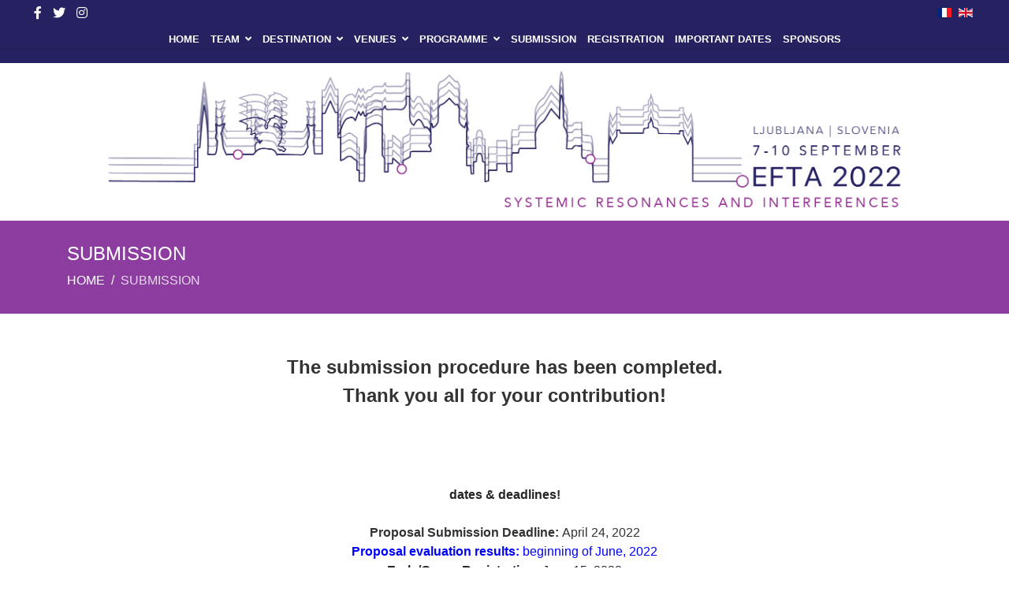

--- FILE ---
content_type: text/html; charset=utf-8
request_url: https://efta2022ljubljana.org/submission
body_size: 13568
content:

<!doctype html>
<html lang="en-gb" dir="ltr">
    <head>
        <meta charset="utf-8">
        <meta name="viewport" content="width=device-width, initial-scale=1, shrink-to-fit=no">
        <link rel="canonical" href="https://efta2022ljubljana.org/submission">
        <base href="https://efta2022ljubljana.org/submission" />
	<meta http-equiv="content-type" content="text/html; charset=utf-8" />
	<meta name="generator" content="Joomla! - Open Source Content Management" />
	<title>SUBMISSION - efta2022ljubljana.org</title>
	<link href="/images/efta2022_webbanner-06.jpg" rel="shortcut icon" type="image/vnd.microsoft.icon" />
	<link href="/components/com_sppagebuilder/assets/css/font-awesome-5.min.css?8a4f869833a2fc438e3029857c6c8b9f" rel="stylesheet" type="text/css" />
	<link href="/components/com_sppagebuilder/assets/css/font-awesome-v4-shims.css?8a4f869833a2fc438e3029857c6c8b9f" rel="stylesheet" type="text/css" />
	<link href="/components/com_sppagebuilder/assets/css/animate.min.css?8a4f869833a2fc438e3029857c6c8b9f" rel="stylesheet" type="text/css" />
	<link href="/components/com_sppagebuilder/assets/css/sppagebuilder.css?8a4f869833a2fc438e3029857c6c8b9f" rel="stylesheet" type="text/css" />
	<link href="/components/com_sppagebuilder/assets/css/magnific-popup.css" rel="stylesheet" type="text/css" />
	<link href="/plugins/system/jce/css/content.css?aa754b1f19c7df490be4b958cf085e7c" rel="stylesheet" type="text/css" />
	<link href="/templates/efta2022ljubljana/css/bootstrap.min.css" rel="stylesheet" type="text/css" />
	<link href="/templates/efta2022ljubljana/css/font-awesome.min.css" rel="stylesheet" type="text/css" />
	<link href="/templates/efta2022ljubljana/css/fa-v4-shims.css" rel="stylesheet" type="text/css" />
	<link href="/templates/efta2022ljubljana/css/template.css" rel="stylesheet" type="text/css" />
	<link href="/templates/efta2022ljubljana/css/presets/default.css" rel="stylesheet" type="text/css" />
	<link href="/templates/efta2022ljubljana/css/custom.css" rel="stylesheet" type="text/css" />
	<link href="/media/mod_languages/css/template.css?e864a09249b0bedf610346c5ef06724d" rel="stylesheet" type="text/css" />
	<link href="/media/mod_cmc/css/cmc.css" rel="stylesheet" type="text/css" />
	<link href="/media/mod_cmc/css/bootstrap-form.css" rel="stylesheet" type="text/css" />
	<style type="text/css">
.sppb-addon-text-block table {
    margin: auto;
}

.sppb-modal-selector {
    display: inline-block !important;
    height: 60px;
font-weight: bold;
}

ul.sppb-nav.sppb-nav-pills li.active a {
    background: #0cc9c9 !important;
}

.sppb-tab-content {
    margin-top: 15px;
    background: #f3f9ff;
    padding: 20px;
}.sp-page-builder .page-content #section-id-1548684156398{padding-top:50px;padding-right:0px;padding-bottom:0px;padding-left:0px;margin-top:0px;margin-right:0px;margin-bottom:0px;margin-left:0px;}#column-id-1548684156397{box-shadow:0 0 0 0 #fff;}#sppb-addon-1549021719264 .sppb-divider {margin-top:30px;margin-bottom:30px;border-bottom-width:1px;border-bottom-style:solid;border-bottom-color:#213993;}@media (min-width:768px) and (max-width:991px) {#sppb-addon-1549021719264 .sppb-divider {margin-top:20px;margin-bottom:20px;}}@media (max-width:767px) {#sppb-addon-1549021719264 .sppb-divider {margin-top:10px;margin-bottom:10px;}}#sppb-modal-1549015103529.white-popup-block {max-width:760px; height:440px;}#sppb-modal-1549015103542.white-popup-block {max-width:760px; height:500px;}#sppb-modal-1549015103545.white-popup-block {max-width:760px; height:440px;}#sppb-modal-1549015103548.white-popup-block {max-width:760px; height:440px;}#sppb-addon-1549023717467 .sppb-empty-space {height:40px;}@media (min-width:768px) and (max-width:991px) {#sppb-addon-1549023717467 .sppb-empty-space {height:30px;}}@media (max-width:767px) {#sppb-addon-1549023717467 .sppb-empty-space {height:20px;}}#sppb-addon-1634626851311 .sppb-addon-title {color:rgba(140, 24, 24, 0);}#sppb-addon-1634626851316 .sppb-empty-space {height:40px;}@media (min-width:768px) and (max-width:991px) {#sppb-addon-1634626851316 .sppb-empty-space {height:30px;}}@media (max-width:767px) {#sppb-addon-1634626851316 .sppb-empty-space {height:20px;}}#sppb-addon-1549022135481 .sppb-empty-space {height:40px;}@media (min-width:768px) and (max-width:991px) {#sppb-addon-1549022135481 .sppb-empty-space {height:30px;}}@media (max-width:767px) {#sppb-addon-1549022135481 .sppb-empty-space {height:20px;}}#sppb-addon-1549015103575 .sppb-nav-pills > li.active > a,#sppb-addon-1549015103575 .sppb-nav-pills > li.active > a:hover,#sppb-addon-1549015103575 .sppb-nav-pills > li.active > a:focus {color:#fbfbfb;background-color:#c02734;}@media (min-width:768px) and (max-width:991px) {#sppb-addon-1549015103575 .sppb-nav-custom {width:30%;padding-right:15px;}#sppb-addon-1549015103575 .sppb-tab-custom-content {width:70%;padding-left:15px;}}@media (max-width:767px) {#sppb-addon-1549015103575 .sppb-nav-custom {width:30%;padding-right:15px;}#sppb-addon-1549015103575 .sppb-tab-custom-content {width:70%;padding-left:15px;}}#sppb-addon-1549464352245 .sppb-divider {margin-top:20px;margin-bottom:20px;border-bottom-width:1px;border-bottom-style:solid;border-bottom-color:#213993;}@media (min-width:768px) and (max-width:991px) {#sppb-addon-1549464352245 .sppb-divider {margin-top:20px;margin-bottom:20px;}}@media (max-width:767px) {#sppb-addon-1549464352245 .sppb-divider {margin-top:10px;margin-bottom:10px;}}#sppb-addon-1549022135472 .sppb-addon-title {color:rgba(140, 24, 24, 0);}#sppb-addon-wrapper-1631786131937 {margin:0px 0px 30px 0px;}#sppb-addon-1631786131937 {box-shadow:0 0 0 0 #ffffff;}#sppb-addon-1631786131937 .sppb-empty-space {height:40px;}@media (min-width:768px) and (max-width:991px) {#sppb-addon-1631786131937 .sppb-empty-space {height:30px;}}@media (max-width:767px) {#sppb-addon-1631786131937 .sppb-empty-space {height:20px;}}.mod-languages {
    margin-top: 17px;
}
nav.sp-megamenu-wrapper {
    text-align: center;
}
.sp-megamenu-parent {
    float: unset !important;
 margin:0 !important;
}
ul.lang-inline {
    float: right;
}
#sp-top .container {
    max-width: 1500px;
}
.sp-megamenu-parent > li > a, .sp-megamenu-parent > li > span {
    display: inline-block;
    padding: 0 7px;
    line-height: 60px;
    font-size: 13px;
}
.offcanvas-inner .mod-languages li {
margin-top:15px !important;
}
@media (max-width:990px) {
#sp-top2 .mod-languages {
   display:none;
}
}.logo-image {height:200px;}.logo-image-phone {height:200px;}#sp-header{ background-color:#262161;color:#ffffff; }#sp-header a{color:#ffffff;}#sp-header a:hover{color:#ffffff;}#sp-section-2{ background-color:#262261;color:#ffffff;margin:-40px 0px 0px 0px; }#sp-section-2 a{color:#ffffff;}#sp-section-2 a:hover{color:#ffffff;}
	</style>
	<script type="application/json" class="joomla-script-options new">{"csrf.token":"ac5b43975822dbeeb5c0944836b09dc7","system.paths":{"root":"","base":""},"joomla.jtext":{"JLIB_FORM_FIELD_INVALID":"Invalid field:&#160"}}</script>
	<script src="/media/jui/js/jquery.min.js?e864a09249b0bedf610346c5ef06724d" type="text/javascript"></script>
	<script src="/media/jui/js/jquery-noconflict.js?e864a09249b0bedf610346c5ef06724d" type="text/javascript"></script>
	<script src="/media/jui/js/jquery-migrate.min.js?e864a09249b0bedf610346c5ef06724d" type="text/javascript"></script>
	<script src="/components/com_sppagebuilder/assets/js/jquery.parallax.js?8a4f869833a2fc438e3029857c6c8b9f" type="text/javascript"></script>
	<script src="/components/com_sppagebuilder/assets/js/sppagebuilder.js?8a4f869833a2fc438e3029857c6c8b9f" defer="defer" type="text/javascript"></script>
	<script src="/components/com_sppagebuilder/assets/js/jquery.magnific-popup.min.js" type="text/javascript"></script>
	<script src="/templates/efta2022ljubljana/js/popper.min.js" type="text/javascript"></script>
	<script src="/templates/efta2022ljubljana/js/bootstrap.min.js" type="text/javascript"></script>
	<script src="/templates/efta2022ljubljana/js/main.js" type="text/javascript"></script>
	<script src="/media/system/js/mootools-core.js?e864a09249b0bedf610346c5ef06724d" type="text/javascript"></script>
	<script src="/media/system/js/core.js?e864a09249b0bedf610346c5ef06724d" type="text/javascript"></script>
	<script src="/media/system/js/punycode.js?e864a09249b0bedf610346c5ef06724d" type="text/javascript"></script>
	<script src="/media/system/js/validate.js?e864a09249b0bedf610346c5ef06724d" type="text/javascript"></script>
	<script src="/media/mod_cmc/js/cmc.js" type="text/javascript"></script>
	<script type="text/javascript">
;(function ($) {
	$.ajaxSetup({
		headers: {
			'X-CSRF-Token': Joomla.getOptions('csrf.token')
		}
	});
})(jQuery);jQuery(document).ready(function($){'use strict';
				if('hide' === 'hide') {
					$( '#sppb-addon-1634626851311' + ' .sppb-addon-accordion .sppb-panel-heading').removeClass('active');
				} else {
					$( '#sppb-addon-1634626851311' + ' .sppb-addon-accordion .sppb-panel-heading').addClass('active');
				}
				$( '#sppb-addon-1634626851311' + ' .sppb-addon-accordion .sppb-panel-collapse').hide();
			});jQuery(document).ready(function($){'use strict';
				if('hide' === 'hide') {
					$( '#sppb-addon-1549022135472' + ' .sppb-addon-accordion .sppb-panel-heading').removeClass('active');
				} else {
					$( '#sppb-addon-1549022135472' + ' .sppb-addon-accordion .sppb-panel-heading').addClass('active');
				}
				$( '#sppb-addon-1549022135472' + ' .sppb-addon-accordion .sppb-panel-collapse').hide();
			});template="efta2022ljubljana";jQuery(document).ready(function() {
    new cmc("#cmc-signup-95");
});
	</script>
	<meta property="og:title" content="SUBMISSION" />
	<meta property="og:type" content="website" />
	<meta property="og:url" content="https://efta2022ljubljana.org/submission" />
	<meta property="og:site_name" content="efta2022ljubljana.org" />
	<meta name="twitter:card" content="summary" />
	<meta name="twitter:site" content="efta2022ljubljana.org" />
<!-- Global site tag (gtag.js) - Google Analytics -->
<script async src="https://www.googletagmanager.com/gtag/js?id=UA-205239409-1"></script>
<script>
  window.dataLayer = window.dataLayer || [];
  function gtag(){dataLayer.push(arguments);}
  gtag('js', new Date());

  gtag('config', 'UA-205239409-1');
</script>
    </head>
    <body class="site helix-ultimate com-sppagebuilder view-page layout-default task-none itemid-106 en-gb ltr layout-fluid offcanvas-init offcanvs-position-right">
    
    <div class="body-wrapper">
        <div class="body-innerwrapper">
                        <header id="sp-header"><div class="container"><div class="container-inner"><div class="row"><div id="sp-top1" class="col-lg-2 "><div class="sp-column "><ul class="social-icons"><li class="social-icon-facebook"><a target="_blank" href="https://www.facebook.com/EFTA-2022-100100805687732" aria-label="facebook"><span class="fa fa-facebook" aria-hidden="true"></span></a></li><li class="social-icon-twitter"><a target="_blank" href="https://twitter.com/efta2022" aria-label="twitter"><span class="fa fa-twitter" aria-hidden="true"></span></a></li><li class="social-icon-instagram"><a target="_blank" href="https://www.instagram.com/efta2022/" aria-label="Instagram"><span class="fa fa-instagram" aria-hidden="true"></span></a></li></ul></div></div><div id="sp-top2" class="col-lg-10 "><div class="sp-column "><div class="sp-module "><div class="sp-module-content"><div class="mod-languages">

	<ul class="lang-inline">
						<li dir="ltr">
			<a href="/fr/">
												<img src="/media/mod_languages/images/fr_fr.gif" alt="Français (France)" title="Français (France)" />										</a>
			</li>
								<li class="lang-active" dir="ltr">
			<a href="/submission">
												<img src="/media/mod_languages/images/en_gb.gif" alt="English (United Kingdom)" title="English (United Kingdom)" />										</a>
			</li>
				</ul>

</div>
</div></div></div></div></div></div></div></header><section id="sp-section-2"><div class="container"><div class="container-inner"><div class="row"><div id="sp-menu" class="col-lg-12 "><div class="sp-column "><nav class="sp-megamenu-wrapper" role="navigation"><a id="offcanvas-toggler" aria-label="Navigation" class="offcanvas-toggler-right d-block d-lg-none" href="#"><i class="fa fa-bars" aria-hidden="true" title="Navigation"></i></a><ul class="sp-megamenu-parent menu-animation-none d-none d-lg-block"><li class="sp-menu-item"><a  href="/" >HOME</a></li><li class="sp-menu-item sp-has-child"><a  href="/team" >TEAM</a><div class="sp-dropdown sp-dropdown-main sp-menu-right" style="width: 240px;"><div class="sp-dropdown-inner"><ul class="sp-dropdown-items"><li class="sp-menu-item"><a  href="/team/organisers" >ORGANISERS</a></li><li class="sp-menu-item"><a  href="/team/committees" >COMMITTEES</a></li><li class="sp-menu-item"><a  href="/team/pco" >PCO</a></li></ul></div></div></li><li class="sp-menu-item sp-has-child"><a  href="/destination" >DESTINATION</a><div class="sp-dropdown sp-dropdown-main sp-menu-right" style="width: 240px;"><div class="sp-dropdown-inner"><ul class="sp-dropdown-items"><li class="sp-menu-item"><a  href="/destination/destination" >DESTINATION</a></li><li class="sp-menu-item"><a  href="/destination/practical-info" >PRACTICAL INFO</a></li><li class="sp-menu-item"><a  href="/destination/accommodation" >ACCOMMODATION</a></li><li class="sp-menu-item"><a  href="/destination/food-dining" >FOOD &amp; DINING</a></li><li class="sp-menu-item"><a  href="/destination/transportation" >TRANSPORTATION</a></li></ul></div></div></li><li class="sp-menu-item sp-has-child"><a  href="/venues" >VENUES</a><div class="sp-dropdown sp-dropdown-main sp-menu-right" style="width: 240px;"><div class="sp-dropdown-inner"><ul class="sp-dropdown-items"><li class="sp-menu-item"><a  href="/venues/floor-plans" >FLOOR PLANS</a></li></ul></div></div></li><li class="sp-menu-item sp-has-child"><a  href="/programme" >PROGRAMME</a><div class="sp-dropdown sp-dropdown-main sp-menu-right" style="width: 240px;"><div class="sp-dropdown-inner"><ul class="sp-dropdown-items"><li class="sp-menu-item"><a  href="/programme/keynote" >KEYNOTE SPEAKERS</a></li><li class="sp-menu-item"><a  href="/programme/invited-speakers" >INVITED SPEAKERS</a></li><li class="sp-menu-item"><a  href="/programme/schedule" >SCHEDULE</a></li><li class="sp-menu-item"><a  href="/programme/outline" >OUTLINE</a></li><li class="sp-menu-item"><a  href="/programme/gala-dinner" >GALA DINNER</a></li><li class="sp-menu-item"><a  href="/programme/concept" >CONCEPT</a></li><li class="sp-menu-item"><a  href="/programme/logo-concept" >LOGO CONCEPT</a></li><li class="sp-menu-item"><a  href="/programme/application" >APPLICATION</a></li><li class="sp-menu-item"><a  href="/programme/poster-awards" >POSTER AWARDS</a></li></ul></div></div></li><li class="sp-menu-item current-item active"><a  href="/submission" >SUBMISSION</a></li><li class="sp-menu-item"><a  href="/registration" >REGISTRATION</a></li><li class="sp-menu-item"><a  href="/important-dates" >IMPORTANT DATES</a></li><li class="sp-menu-item"><a  href="/sponsors-gb" >SPONSORS</a></li></ul></nav></div></div></div></div></div></section><section id="sp-section-3"><div class="container"><div class="container-inner"><div class="row"><div id="sp-logo" class="col-lg-12 "><div class="sp-column "><div class="logo"><a href="/"><img class="logo-image" src="/images/efta-2022_website-banner_2-02.jpg" alt="efta2022ljubljana.org"></a></div></div></div></div></div></div></section><section id="sp-section-4"><div class="row"><div id="sp-title" class="col-lg-12 "><div class="sp-column "><div class="sp-page-title"><div class="container"><h1 class="sp-page-title-heading">SUBMISSION</h1>
<ol itemscope itemtype="https://schema.org/BreadcrumbList" class="breadcrumb">
			<li class="float-left">
			<span class="divider fa fa-location" aria-hidden="true"></span>
		</li>
	
				<li itemprop="itemListElement" itemscope itemtype="https://schema.org/ListItem" class="breadcrumb-item"><a itemprop="item" href="/" class="pathway"><span itemprop="name">HOME</span></a>				<meta itemprop="position" content="1">
			</li>
					<li itemprop="itemListElement" itemscope itemtype="https://schema.org/ListItem" class="breadcrumb-item active"><span itemprop="name">SUBMISSION</span>				<meta itemprop="position" content="2">
			</li>
		</ol>
</div></div></div></div></div></section><section id="sp-main-body"><div class="row"><main id="sp-component" class="col-lg-12 " role="main"><div class="sp-column "><div id="system-message-container">
	</div>
<div class="sp-module-content-top clearfix"><div class="sp-module "><div class="sp-module-content">

<div class="custom"  >
	</div>
</div></div></div>
<div id="sp-page-builder" class="sp-page-builder  page-5">

		<div class="page-header">
		<h1 itemprop="name">
			SUBMISSION		</h1>
	</div>
	
	<div class="page-content">
				<section id="section-id-1548684156398" class="sppb-section" ><div class="sppb-row-container"><div class="sppb-row"><div class="sppb-col-md-12" id="column-wrap-id-1548684156397"><div id="column-id-1548684156397" class="sppb-column" ><div class="sppb-column-addons"><div id="sppb-addon-wrapper-1551104173790" class="sppb-addon-wrapper"><div id="sppb-addon-1551104173790" class="clearfix "     ><div class="sppb-addon sppb-addon-text-block  "><div class="sppb-addon-content"><p style="text-align: center;"><span style="color: #333333; font-size: 18pt;"><strong>The submission procedure has been completed.<br />Thank you all for your contribution!</strong></span></p>
<p>&nbsp;</p></div></div></div></div><div id="sppb-addon-wrapper-1549020408815" class="sppb-addon-wrapper"><div id="sppb-addon-1549020408815" class="clearfix "     ><div class="sppb-addon sppb-addon-text-block  "><div class="sppb-addon-content"><p>&nbsp;</p>
<div style="text-align: center;"><strong><span style="font-size: 12pt;">dates &amp; deadlines!</span><br /><br /></strong></div>
<div style="text-align: center;"><span style="color: #333333;"><strong>Proposal Submission Deadline: </strong>April 24, 2022</span><br /><span style="color: #0000ff;"><strong>Proposal evaluation results: </strong>beginning of<strong>&nbsp;</strong>June, 2022</span><strong><br /> Early/Group Registration: </strong>June 15, 2022<br /><strong>Preliminary Programme announcement: </strong>June 30, 2022</div></div></div></div></div><div id="sppb-addon-wrapper-1549021719264" class="sppb-addon-wrapper"><div id="sppb-addon-1549021719264" class="clearfix "     ><div class="sppb-addon-divider-wrap "><div class="sppb-divider sppb-divider-border "></div></div></div></div><div id="sppb-addon-wrapper-1548684156401" class="sppb-addon-wrapper"><div id="sppb-addon-1548684156401" class="clearfix "     ><div class="sppb-addon sppb-addon-text-block  "><div class="sppb-addon-content"><p style="text-align: center;"><span style="font-size: 18pt; color: #213993;"><strong>CONCEPTUAL PILLARS<br />in a (post)pandemic, climate change, and migration context</strong></span></p>
<p> </p></div></div></div></div></div></div></div><div class="sppb-col-md-3" id="column-wrap-id-1549015103477"><div id="column-id-1549015103477" class="sppb-column" ><div class="sppb-column-addons"><div id="sppb-addon-wrapper-1549015103529" class="sppb-addon-wrapper"><div id="sppb-addon-1549015103529" class="clearfix "     ><div id="sppb-modal-1549015103529" class="mfp-hide white-popup-block"><div class="modal-inner-block"><p style="text-align: justify;"><strong>Change in relationships:</strong> The development of (family) relationships in the 21st century is characterized by diversifications of (family) forms, structures, and life cycles and, also by socio-economic divergences and polarizations. We are confronted with increasing levels of inequality, poverty, health problems, massive changes in fertility and family structure, decreasing level of trust (social capital), and, as some social scientists are stating, the triumph of individualism over community. Corona crisis has worked in some ways like a magnifying glass, which has shown us the true nature of our social relationships.&nbsp;Are we fated to slide into ever-increasing levels of polarization between rich and poor, regularly and precariously employed, men and women, old and young, white and black or is there reason to expect that the disruption is merely a temporary condition and that societies&nbsp;will self-organizing&nbsp;themselves? And if&nbsp;self-organizing&nbsp;could take place what form will it take? Are destructive dynamics exacerbating or aggravating under the (not so) new global conditions of pandemics, climate changes, and migration movements? What possible resources and new horizons emerge out of these global conditions&nbsp;regarding relationships? As systemic family therapists, we are experts for complex order-order-transitions and for working with systems immanent polarities.&nbsp;&nbsp;</p></div></div><div class=" sppb-text-center"><a class="sppb-btn  sppb-btn-info sppb-btn-rounded sppb-btn-flat sppb-btn-block sppb-magnific-popup sppb-modal-selector" data-popup_type="inline" data-mainclass="mfp-no-margins mfp-with-zoom" href="#sppb-modal-1549015103529" id="sppb-modal-1549015103529-selector">Change in relationships</a></div></div></div></div></div></div><div class="sppb-col-md-3" id="column-wrap-id-1549015103478"><div id="column-id-1549015103478" class="sppb-column" ><div class="sppb-column-addons"><div id="sppb-addon-wrapper-1549015103542" class="sppb-addon-wrapper"><div id="sppb-addon-1549015103542" class="clearfix "     ><div id="sppb-modal-1549015103542" class="mfp-hide white-popup-block"><div class="modal-inner-block"><p style="text-align: justify;"><strong>Change of tools, practices and procedures: </strong>As Peter Fonagy once stated: the new conflicts in counselling and therapy will no longer unfold between different psychotherapy schools – but between online and offline formats. We all experienced, at least because of pandemic related social-distancing and lockdowns, doing digital/ online counselling/ therapy/ supervision. We learnt about the pros and cons of these formats – and we still do… we faced the challenges of doing online therapy with not only one patient but simultaneously with all family members – and some of us even with (little) children… and we tried, in approved systemic manner, not to fall in the trap of an either-or position, but to test an as-well-as approach: using a mix of online/digital/offline/blended formats. Even more: we are trying to support traumatized migrants who don´t speak our language; we are working with young people who are suffering from “climate change depression”; we were faced with family violence and a perceived increase in mental illness in the context of the different lockdowns. How are our tools, practices and procedures changing in the light of all these changes?</p>
<p style="text-align: justify;">Systemic therapists and counselors have much to offer. One of the gifts of therapy and counselling in time of increasing polarizations can be the reconsideration of our thoughts and actions in terms of a Cartesian dualism of mind versus matter, individual versus society, personal versus political, intimate versus public, psychological versus social, God versus man, elite versus people, chosen race versus others, nation versus nation and man versus environment. </p></div></div><div class=" sppb-text-center"><a class="sppb-btn  sppb-btn-info sppb-btn-rounded sppb-btn-flat sppb-btn-block sppb-magnific-popup sppb-modal-selector" data-popup_type="inline" data-mainclass="mfp-no-margins mfp-with-zoom" href="#sppb-modal-1549015103542" id="sppb-modal-1549015103542-selector">Change of  tools, practices and procedures</a></div></div></div></div></div></div><div class="sppb-col-md-3" id="column-wrap-id-1549015103479"><div id="column-id-1549015103479" class="sppb-column" ><div class="sppb-column-addons"><div id="sppb-addon-wrapper-1549015103545" class="sppb-addon-wrapper"><div id="sppb-addon-1549015103545" class="clearfix "     ><div id="sppb-modal-1549015103545" class="mfp-hide white-popup-block"><div class="modal-inner-block"><p style="text-align: justify;"><strong>Change of requests: </strong>Yes, times have changed and so have our clients’ requests. Many come with a well-known, mild mixture of anxiety, depression and somatoform disorders without a clear symptomatology, others are very perturbed but have learned to act adaptively – and not only with the little help of the colorful world of old and new drugs and addictive behavior habits. Personality disorders organize and influence the symptoms while traumas seem to have expanded. The types of problems brought to therapy seem to have widened while the social troubles are enmeshed with psychic ones, and the clinicians need to open up to curiosity and flexibility.</p>
<p style="text-align: justify;">The healing message of Systemic Therapy in particular and psychotherapy in general is that behind mental disease or psychopathology there is the breaking down of communication between people, and psychotherapy fosters the development of communication and healing through communication. Most of the world’s troubles derive from a lack of intercommunication and cooperation. Psychotherapy should give an example of how the intercommunication and cooperation could be re-established by persuasion and not by force because civilization began when communication through persuasion replaced brute force. Civilization constitutes itself through networks of conversations and language of persuasion.</p></div></div><div class=" sppb-text-center"><a class="sppb-btn  sppb-btn-info sppb-btn-rounded sppb-btn-flat sppb-btn-block sppb-magnific-popup sppb-modal-selector" data-popup_type="inline" data-mainclass="mfp-no-margins mfp-with-zoom" href="#sppb-modal-1549015103545" id="sppb-modal-1549015103545-selector">Change of requests</a></div></div></div></div></div></div><div class="sppb-col-md-3" id="column-wrap-id-1549015103480"><div id="column-id-1549015103480" class="sppb-column" ><div class="sppb-column-addons"><div id="sppb-addon-wrapper-1549015103548" class="sppb-addon-wrapper"><div id="sppb-addon-1549015103548" class="clearfix "     ><div id="sppb-modal-1549015103548" class="mfp-hide white-popup-block"><div class="modal-inner-block"><p style="text-align: justify;"><strong>Change of context:</strong> We are not working any more within the security of the four walls of our office. Professionals are leaving their rooms and are approaching wider contexts in the real world, they meet real situations of tragedy when working in refugee camps or with multi professional teams in the living rooms of their patients and families. Or they open the digital windows of their offices to the outer world, working with severely disturbed people without seeing them ever in real life. Many cooperate with the legal court for violence or adoption issues and custody decisions, and others work with community organizations dealing with social issues.</p></div></div><div class=" sppb-text-center"><a class="sppb-btn  sppb-btn-info sppb-btn-rounded sppb-btn-flat sppb-btn-block sppb-magnific-popup sppb-modal-selector" data-popup_type="inline" data-mainclass="mfp-no-margins mfp-with-zoom" href="#sppb-modal-1549015103548" id="sppb-modal-1549015103548-selector">Change of context</a></div></div></div></div></div></div><div class="sppb-col-md-12" id="column-wrap-id-1549023717445"><div id="column-id-1549023717445" class="sppb-column" ><div class="sppb-column-addons"><div id="sppb-addon-wrapper-1549023717467" class="sppb-addon-wrapper"><div id="sppb-addon-1549023717467" class="clearfix "     ><div class="sppb-empty-space  clearfix"></div></div></div><div id="sppb-addon-wrapper-1634626851311" class="sppb-addon-wrapper"><div id="sppb-addon-1634626851311" class="clearfix "     ><div class="sppb-addon sppb-addon-accordion "><h3 class="sppb-addon-title">SUBJECT AREAS</h3><div class="sppb-addon-content"><div class="sppb-panel-group"><div class="sppb-panel sppb-panel-primary"><div class="sppb-panel-heading active " id="sppb-ac-heading-1634626851311-key-0" aria-expanded="true" aria-controls="sppb-ac-content-1634626851311-key-0"><span class="sppb-panel-title" aria-label="SUBJECT AREAS">SUBJECT AREAS</span><span class="sppb-toggle-direction" aria-label="Toggle Direction Icon 1"><i class="fa fa-chevron-right" aria-hidden="true"></i></span></div><div id="sppb-ac-content-1634626851311-key-0" class="sppb-panel-collapse" aria-labelledby="sppb-ac-heading-1634626851311-key-0"><div class="sppb-panel-body"><div id="sppb-addon-wrapper-1549022135594" class="sppb-addon-wrapper"><div id="sppb-addon-1549022135594" class="clearfix "     ><div class="sppb-addon sppb-addon-text-block  "><div class="sppb-addon-content"><p style="text-align: justify;">• The diversity of (online/offline) systemic practice - from social work via medical psychotherapy and network therapies to organizational development<br />• New theoretical developments in systemic practice – e.g. (re-discover) old school family therapy, solution focused approaches, postmodern social-constructionism/dialogism, dynamical systems theory, evidence based manualism<br />• Mental, psychosomatic and chronic medical problems – how to work with them successfully in family therapy/ systemic practice<br />• Family and intimate violence in systemic practice (and times of pandemic lockdowns)<br />• Working with refugees and trauma in systemic practice<br />• The climate change – what’s systemic thinking and practice got to do with it?<br />• Systemic research – from qualitative casuistics via family questionnaire surveys to evidence-based practice and practice-based evidence<br />• Research and systemic practice – e.g. feedback informed psychotherapy, dialogical research ethics, routine outcome monitoring<br />• Dodo bird in systemic practice and research – systemic perspective on common and specific factors in psychotherapy<br />• The contribution of systemic psychotherapy to the dialogue and integration beyond psychotherapy schools<br />• Science of complexity and systemic psychotherapy – the application of systemic non-linear dynamic models to psychotherapy research and practice<br />• Hypnosis in systemic practice<br />• Supervision and consultation for using deliberate practice to improve systemic therapeutic expertise and effectiveness<br />• Systemic practice over the life-span – from working with toddlers to doters<br />• Normative and non-normative couples and sexualities<br />• Systemic competencies – how to become an effective, fulfilling, and happy systemic practitioner<br />• Legal aspects of systemic practice in different European countries<br />• Diversity of family forms and socio-economic divergencies<br />• Old and new addictions, family therapy and systemic practice</p></div></div></div></div></div></div></div></div></div></div></div></div><div id="sppb-addon-wrapper-1634626851316" class="sppb-addon-wrapper"><div id="sppb-addon-1634626851316" class="clearfix "     ><div class="sppb-empty-space  clearfix"></div></div></div><div id="sppb-addon-wrapper-1549022135481" class="sppb-addon-wrapper"><div id="sppb-addon-1549022135481" class="clearfix "     ><div class="sppb-empty-space  clearfix"></div></div></div><div id="sppb-addon-wrapper-1549022135486" class="sppb-addon-wrapper"><div id="sppb-addon-1549022135486" class="clearfix "     ><div class="sppb-addon sppb-addon-text-block  "><div class="sppb-addon-content"><p style="text-align: center;"><span style="font-size: 14pt;"><strong><span style="font-size: 18pt; color: #213993;"><strong>SUBMISSION TYPES</strong></span></strong></span></p>
<p>&nbsp;</p></div></div></div></div><div id="sppb-addon-wrapper-1549015103575" class="sppb-addon-wrapper"><div id="sppb-addon-1549015103575" class="clearfix "     ><div class="sppb-addon sppb-addon-tab "><div class="sppb-addon-content sppb-tab sppb-pills-tab sppb-tab-nav-left"><ul class="sppb-nav sppb-nav-pills" role="tablist"><li class="active"><a data-toggle="sppb-tab" id="sppb-content-1549015103575" class=" " href="#sppb-tab-1549015103575" role="tab" aria-controls="sppb-tab-1549015103575" aria-selected="true"> Symposia </a></li><li class=""><a data-toggle="sppb-tab" id="sppb-content-1549015103576" class=" " href="#sppb-tab-1549015103576" role="tab" aria-controls="sppb-tab-1549015103576" aria-selected="false"> Round Tables </a></li><li class=""><a data-toggle="sppb-tab" id="sppb-content-1549015103577" class=" " href="#sppb-tab-1549015103577" role="tab" aria-controls="sppb-tab-1549015103577" aria-selected="false"> Workshops </a></li><li class=""><a data-toggle="sppb-tab" id="sppb-content-1549015103578" class=" " href="#sppb-tab-1549015103578" role="tab" aria-controls="sppb-tab-1549015103578" aria-selected="false"> Oral Communications </a></li><li class=""><a data-toggle="sppb-tab" id="sppb-content-1549015103579" class=" " href="#sppb-tab-1549015103579" role="tab" aria-controls="sppb-tab-1549015103579" aria-selected="false"> Poster Presentations </a></li><li class=""><a data-toggle="sppb-tab" id="sppb-content-1549015103580" class=" " href="#sppb-tab-1549015103580" role="tab" aria-controls="sppb-tab-1549015103580" aria-selected="false"> Open Format </a></li></ul><div class="sppb-tab-content sppb-tab-pills-content"><div id="sppb-tab-1549015103575" class="sppb-tab-pane sppb-fade active in" role="tabpanel" aria-labelledby="sppb-content-1549015103575"><div id="sppb-addon-wrapper-1549015103502" class="sppb-addon-wrapper"><div id="sppb-addon-1549015103502" class="clearfix "     ><div class="sppb-addon sppb-addon-text-block  "><div class="sppb-addon-content"><p style="text-align: justify;">In a Symposium, professionals come into dialogue, pooling together their knowledge and views about a specific issue. They provide an opportunity to examine this topic in depth from multiple perspectives based on sound research.</p>
<p style="text-align: justify;">Symposia consist of&nbsp;<em>3 to 4</em>&nbsp;presentations and a contribution and&nbsp; a discussant from another specialty or approach.&nbsp;<br /> We encourage conveners to bring together contributors from different countries or institutions.</p>
<p style="text-align: justify;">The emphasis is not on paper-reading, but on dialogue, drawing connections, raising questions, highlighting issues and utilizing audience participation.</p>
<p style="text-align: justify;">The conveners of symposia should submit an abstract for the proposed symposium as well as for each individual presentation. They must name the discussant on the proposal form, as well as the names and affiliations of all individual presentations’ authors. The discussant should not belong to the same organisation as the convener.</p>
<p style="text-align: justify;">Please note that every participant must register individually, if the symposium is accepted.<strong>&nbsp;</strong></p>
<p style="text-align: justify;"><strong>Duration</strong>: The duration of each symposium is scheduled for 90-120 minutes: 20-30 minutes for each presentation/intervention (depending on the number of presentations), 30-40 minutes for discussion including the audience.</p>
<p><em>*Prepare your symposium proposal using the&nbsp;<a href="/images/EFTA2022_symposium_template.doc" target="_blank"><strong>SYMPOSIUM PROPOSAL TEMPLATE</strong></a></em></p></div></div></div></div></div><div id="sppb-tab-1549015103576" class="sppb-tab-pane sppb-fade" role="tabpanel" aria-labelledby="sppb-content-1549015103576"><div id="sppb-addon-wrapper-1554365678628" class="sppb-addon-wrapper"><div id="sppb-addon-1554365678628" class="clearfix "     ><div class="sppb-addon sppb-addon-text-block  "><div class="sppb-addon-content"><p>In a Round Table, professionals come into dialogue, pooling together their knowledge and views about a theme. They provide an opportunity to examine this topic in depth from multiple perspectives based on sound research. Round tables consist of 4 to 5 presentations and a collective discussion to enhance presentations, which is an integral part of this session format.&nbsp;We encourage conveners to bring together contributors from different countries or institutions.<br /><br />The emphasis is not on paper-reading, but on dialogue, drawing connections, raising questions, highlighting issues and utilizing audience participation.<br /><br />The conveners of round tables should submit an abstract for the proposed round table as well as for each individual presentation. They must name the discussant on the proposal form, as well as the names and affiliations of all individual presentations’ authors. The discussant should not belong to the same organisation as the convener.<br /><br />Please note that every participant must register individually, if the round table is accepted.</p>
<p><strong>Duration</strong>: The duration of each round table is scheduled for 120 minutes: 20 minutes for each presentation, and 20-40 minutes collective discussion (depending on the number of presentations).<br /><br />*<em>Prepare your round table proposal using the <a href="/images/EFTA2022_round_table_template.doc" target="_blank" rel="noreferrer"><strong>ROUND TABLE PROPOSAL TEMPLATE</strong></a></em></p></div></div></div></div></div><div id="sppb-tab-1549015103577" class="sppb-tab-pane sppb-fade" role="tabpanel" aria-labelledby="sppb-content-1549015103577"><div id="sppb-addon-wrapper-1549017240211" class="sppb-addon-wrapper"><div id="sppb-addon-1549017240211" class="clearfix "     ><div class="sppb-addon sppb-addon-text-block  "><div class="sppb-addon-content"><p style="text-align: justify;">Workshops offered by one or more experts in a particular area constitute one of the cores of the conference. Workshops aim at actively engaging participants in enriched learning procedures that help them link new theory and skill with the service they provide. They provide the context for an experiential,&nbsp;interactional and a “learning through doing and sharing” event.</p>
<p style="text-align: justify;">More specifically, a workshop may have one of the following alternative focuses, depending on its goal and format:<br /> <br /> <strong>a.&nbsp;Experiential interactional workshop:</strong> To provide the context for participants to have a personal experience of a particular therapeutic approach or systemic intervention though experiential exercises, simulation of therapy or training, use of art, movement, psychodrama or other analogic modes and to have the opportunity of sharing their learning.<br /> <strong>b.&nbsp;Skill development workshop:</strong> To train in a specific skill and practice application related to a particular area of therapy or intervention, research, evaluation, or use of tool, through providing the relevant materials, theory and methodology, demonstration or exercises, as well as time for discussion and feedback.<br /> <strong>c. Discussion interactional workshop:</strong> To stimulate and to promote informal discussion of an active research area, a new intervention model, therapeutic approach, clinical or evaluation tool, theoretical paradigm. The discussion should be stimulated by a demonstration or other means (e.g., video) that encourage the session’s experiential and interactional character.&nbsp;<br /> <br /> We particularly welcome creative workshops that operate on new formats, encouraging active and varied participation. In the abstract please specify the procedure to be followed and the way interactional, experiential learning or skill training&nbsp;will be affected.</p>
<p style="text-align: justify;">Workshops are usually addressed to a limited number of participants, in order to best serve their interactional quality. Please indicate the maximum number of participants and their required level of&nbsp;professional experience (low, middle, high).</p>
<p style="text-align: justify;"><strong>Duration</strong>: The duration of each workshop is scheduled for 60 minutes.</p>
<p style="text-align: justify;"><em>(the organizing committee has the right to readjust the duration of the submissions if needed).</em></p>
<p>*<em>Prepare your workshop proposal using the&nbsp;<a href="/images/EFTA2022_workshop_template.doc" target="_blank"><strong>WORKSHOP PROPOSAL TEMPLATE</strong></a></em></p></div></div></div></div></div><div id="sppb-tab-1549015103578" class="sppb-tab-pane sppb-fade" role="tabpanel" aria-labelledby="sppb-content-1549015103578"><div id="sppb-addon-wrapper-1549017585370" class="sppb-addon-wrapper"><div id="sppb-addon-1549017585370" class="clearfix "     ><div class="sppb-addon sppb-addon-text-block  "><div class="sppb-addon-content"><p style="text-align: justify;">An oral communication is an oral presentation about a recent development in family therapy and systemic work. It may refer to a research study, clinical intervention and systemic practice and/or development of tools and methodology.<br /> The open session consists of a specific number of oral presentations allowing time for&nbsp;discussion with the audience.<strong>&nbsp;</strong></p>
<p style="text-align: justify;"><strong>Duration:</strong> The time allocated for each presentation is 15 minutes, while the whole open session is scheduled for 90 minutes, as a final discussion with the audience of 30 minutes will follow.</p>
<p style="text-align: justify;">In order to make discussion more relevant as well as encourage further collaboration the scientific committee will group oral communications by theme.</p>
<p>*<em>Prepare your oral communication proposal using the&nbsp;<a href="/images/EFTA2022_brief_communication_template.doc" target="_blank"><strong>ORAL COMMUNICATION PROPOSAL TEMPLATE</strong></a></em></p></div></div></div></div></div><div id="sppb-tab-1549015103579" class="sppb-tab-pane sppb-fade" role="tabpanel" aria-labelledby="sppb-content-1549015103579"><div id="sppb-addon-wrapper-1549017656709" class="sppb-addon-wrapper"><div id="sppb-addon-1549017656709" class="clearfix "     ><div class="sppb-addon sppb-addon-text-block  "><div class="sppb-addon-content"><p style="text-align: justify;">The EFTA 2022 ‘Poster Agora’ is a forum to foster interactions among researchers and practitioners. The poster agora will give attendees at the conference an opportunity to learn informally about new and innovative work in progress and ongoing research in the field of family and systemic therapy and interventions.</p>
<p style="text-align: justify;">For example we are interested in</p>
<ul style="text-align: justify;">
<li>Quantitative qualitative, mixed methods, first person and ethnographic research involving couples and families.</li>
<li>Research illustrating interventions with families or couples in larger systems.</li>
<li>Research of the area of training, formation&nbsp; and supervision of family therapy and systemic practitioners</li>
<li>Research in the area of larger systems interventions.</li>
</ul>
<p style="text-align: justify;">Poster sessions include exhibiting research or intervention procedures and results in a visual way in an allocated space and time, with the presenters being available for interaction with the audience.&nbsp;<br /> &nbsp;<br /> <strong>Preparing the poster</strong></p>
<ul style="text-align: justify;">
<li>Posters should be approximately 90cm wide x 150 cm high.</li>
<li>Posters will be accepted in English.</li>
<li>The authors are responsible for posting and removing their posters from the specified area. Posting material will be available from the&nbsp;Conference Technical Secretariat.</li>
<li>We recommend that presenters have a 2 page handout in English to provide to interested delegates.</li>
</ul>
<p style="text-align: justify;">In reviewing the posters originality, significance, quality and clarity will be considered.</p>
<p style="text-align: justify;">At least one of the accepted poster authors is required to attend the conference and present their work during the interactive session.</p>
<p style="text-align: justify;">To encourage high quality submissions awards will be presented to the best poster and the best&nbsp;<strong>student/trainee</strong>&nbsp;poster.</p>
<p>*<em>Prepare your poster presentation proposal using the&nbsp;<a href="/images/EFTA2022_poster_presentation_template.doc" target="_blank"><strong>POSTER PROPOSAL TEMPLATE</strong></a></em></p></div></div></div></div></div><div id="sppb-tab-1549015103580" class="sppb-tab-pane sppb-fade" role="tabpanel" aria-labelledby="sppb-content-1549015103580"><div id="sppb-addon-wrapper-1549017890059" class="sppb-addon-wrapper"><div id="sppb-addon-1549017890059" class="clearfix "     ><div class="sppb-addon sppb-addon-text-block  "><div class="sppb-addon-content"><p style="text-align: justify;">Presenters propose the format (ex. film, play, game, exhibition, dance, or other) in which they wish to present, and specify the time, space and equipment requirements.</p>
<p style="text-align: justify;">Open format submissions aim to enhance the conference’s scientific programme with different, unique and "out of the box" presentation formats.</p>
<p>*<em>Prepare your proposal using the&nbsp;<a href="/images/EFTA2022_open_format_template.doc" target="_blank"><strong>OPEN FORMAT PROPOSAL TEMPLATE</strong></a></em></p></div></div></div></div></div></div></div></div></div></div><div id="sppb-addon-wrapper-1549464352245" class="sppb-addon-wrapper"><div id="sppb-addon-1549464352245" class="clearfix "     ><div class="sppb-addon-divider-wrap "><div class="sppb-divider sppb-divider-border "></div></div></div></div><div id="sppb-addon-wrapper-1549022135472" class="sppb-addon-wrapper"><div id="sppb-addon-1549022135472" class="clearfix "     ><div class="sppb-addon sppb-addon-accordion "><h3 class="sppb-addon-title">EVALUATION PROCEDURE</h3><div class="sppb-addon-content"><div class="sppb-panel-group"><div class="sppb-panel sppb-panel-primary"><div class="sppb-panel-heading active " id="sppb-ac-heading-1549022135472-key-0" aria-expanded="true" aria-controls="sppb-ac-content-1549022135472-key-0"><span class="sppb-panel-title" aria-label="EVALUATION PROCEDURE">EVALUATION PROCEDURE</span><span class="sppb-toggle-direction" aria-label="Toggle Direction Icon 1"><i class="fa fa-chevron-right" aria-hidden="true"></i></span></div><div id="sppb-ac-content-1549022135472-key-0" class="sppb-panel-collapse" aria-labelledby="sppb-ac-heading-1549022135472-key-0"><div class="sppb-panel-body"><div id="sppb-addon-wrapper-1549022135594" class="sppb-addon-wrapper"><div id="sppb-addon-1549022135594" class="clearfix "     ><div class="sppb-addon sppb-addon-text-block  "><div class="sppb-addon-content"><p style="text-align: justify;">The proposals received will be evaluated by two independent reviewers based on the following elements according their type of presentation:<br /><br /> • New ideas grounded in scientific literature and research<br /> • Clarity of theoretical premises and argument&nbsp;<br /> • Encouraging interaction and experiential learning<br /> • Clarity and systematicity in research methodology, where applicable<br /> • Innovative forms of presentation<br /> • Reflecting collaboration with colleagues from different countries, institutions, professions is highly encouraged.&nbsp;<br /> • Drawing a connection between the presentation and one or more of the conceptual pillars will be appreciated</p>
<p style="text-align: justify;"><em>It is noted that in cooperation with the main author the scientific committee bears the responsibility of adapting the type of proposal to fit best into the conference programme.</em></p></div></div></div></div></div></div></div></div></div></div></div></div><div id="sppb-addon-wrapper-1631786131937" class="sppb-addon-wrapper"><div id="sppb-addon-1631786131937" class="clearfix "     ><div class="sppb-empty-space  clearfix"></div></div></div></div></div></div></div></div></section>		
			</div>
</div>
</div></main></div></section><section id="sp-bottom"><div class="container"><div class="container-inner"><div class="row"><div id="sp-bottom1" class="col-sm-col-sm-6 col-lg-3 "><div class="sp-column "><div class="sp-module "><h3 class="sp-module-title">CONTACT</h3><div class="sp-module-content">

<div class="custom"  >
	<div>
<p>For any further questions regarding the&nbsp;EFTA2022 please contact:</p>
<p><img src="/images/SYMVOLI__LOGO_FINAL_transparent-03.png" alt="" width="254" height="74" /></p>
</div>
<div>Email: <span class="gmail_default">​</span>efta2022ljubljana@symvoli.gr</div>
<div><span style="font-size: 10pt;">T. +30 2310 433099<br /><br /></span></div></div>
</div></div></div></div><div id="sp-bottom2" class="col-sm-col-sm-6 col-lg-3 "><div class="sp-column "><div class="sp-module "><h3 class="sp-module-title">SITE MAP</h3><div class="sp-module-content"><ul class="menu">
<li class="item-101 default"><a href="/" >HOME</a></li><li class="item-118 menu-parent"><a href="/team" >TEAM<span class="menu-toggler"></span></a></li><li class="item-103 menu-parent"><a href="/destination" >DESTINATION<span class="menu-toggler"></span></a></li><li class="item-126 menu-parent"><a href="/venues" >VENUES<span class="menu-toggler"></span></a></li><li class="item-105 menu-parent"><a href="/programme" >PROGRAMME<span class="menu-toggler"></span></a></li><li class="item-106 current active"><a href="/submission" >SUBMISSION</a></li><li class="item-107"><a href="/registration" >REGISTRATION</a></li><li class="item-108"><a href="/important-dates" >IMPORTANT DATES</a></li><li class="item-171"><a href="/sponsors-gb" >SPONSORS</a></li></ul>
</div></div></div></div><div id="sp-bottom3" class="col-lg-3 "><div class="sp-column "><div class="sp-module "><h3 class="sp-module-title">FOLLOW US</h3><div class="sp-module-content"><div class="mod-sppagebuilder  sp-page-builder" data-module_id="90">
	<div class="page-content">
		<div id="section-id-1622459262115" class="sppb-section" ><div class="sppb-container-inner"><div class="sppb-row"><div class="sppb-col-md-12" id="column-wrap-id-1622459262113"><div id="column-id-1622459262113" class="sppb-column" ><div class="sppb-column-addons"><div id="sppb-addon-wrapper-1622459262118" class="sppb-addon-wrapper"><div id="sppb-addon-1622459262118" class="clearfix "     ><div class="sppb-addon sppb-addon-icons-group  icons-group-title-postion-top sppb-text-left"><ul class="sppb-icons-group-list"><li id="icon-1622459262119" class=""><a href="https://www.facebook.com/EFTA-2022-100100805687732" aria-label="Icon group item" rel="noopener noreferrer" target="_blank"><i class="fab fa-facebook " aria-hidden="true" title="Icon group item"></i></a></li><li id="icon-1622459262120" class=""><a href="https://twitter.com/efta2022" aria-label="Icon group item" rel="noopener noreferrer" target="_blank"><i class="fab fa-twitter " aria-hidden="true" title="Icon group item"></i></a></li><li id="icon-1622459262121" class=""><a href="https://www.instagram.com/efta2022/" aria-label="Icon group item" rel="noopener noreferrer" target="_blank"><i class="fab fa-instagram " aria-hidden="true" title="Icon group item"></i></a></li></ul></div><style type="text/css">#sppb-addon-wrapper-1622459262118 {
margin:0px 0px 30px 0px;}
#sppb-addon-1622459262118 {
	box-shadow: 0 0 0 0 #ffffff;
}
#sppb-addon-1622459262118 {
}
#sppb-addon-1622459262118.sppb-element-loaded {
}
@media (min-width: 768px) and (max-width: 991px) {#sppb-addon-1622459262118 {}}@media (max-width: 767px) {#sppb-addon-1622459262118 {}}</style><style type="text/css">#sppb-addon-1622459262118 .sppb-icons-group-list li#icon-1622459262119 a {height: 10px;margin: 15px;padding: 0px 0px 0px 0px;color: #ffffff;border-style: none;font-size: 20px;}#sppb-addon-1622459262118 .sppb-icons-group-list {margin: -15px;}#sppb-addon-1622459262118 .sppb-icons-group-list li#icon-1622459262119 .sppb-icons-label-text {font-size: 16px;letter-spacing: 0px;}#sppb-addon-1622459262118 .sppb-icons-group-list li#icon-1622459262119{display: inline-block;}@media (min-width: 768px) and (max-width: 991px) {#sppb-addon-1622459262118 .sppb-icons-group-list li#icon-1622459262119 a {padding:    ;}}@media (max-width: 767px) {#sppb-addon-1622459262118 .sppb-icons-group-list li#icon-1622459262119 a {padding:    ;}}
#sppb-addon-1622459262118 .sppb-icons-group-list li#icon-1622459262120 a {height: 10px;margin: 15px;padding: 0px 0px 0px 0px;color: #ffffff;border-style: none;font-size: 20px;}#sppb-addon-1622459262118 .sppb-icons-group-list {margin: -15px;}#sppb-addon-1622459262118 .sppb-icons-group-list li#icon-1622459262120 .sppb-icons-label-text {font-size: 16px;letter-spacing: 0px;}#sppb-addon-1622459262118 .sppb-icons-group-list li#icon-1622459262120{display: inline-block;}@media (min-width: 768px) and (max-width: 991px) {#sppb-addon-1622459262118 .sppb-icons-group-list li#icon-1622459262120 a {padding:    ;}}@media (max-width: 767px) {#sppb-addon-1622459262118 .sppb-icons-group-list li#icon-1622459262120 a {padding:    ;}}
#sppb-addon-1622459262118 .sppb-icons-group-list li#icon-1622459262121 a {height: 10px;margin: 15px;padding: 0px 0px 0px 0px;color: #ffffff;border-style: none;font-size: 20px;}#sppb-addon-1622459262118 .sppb-icons-group-list {margin: -15px;}#sppb-addon-1622459262118 .sppb-icons-group-list li#icon-1622459262121 .sppb-icons-label-text {font-size: 16px;letter-spacing: 0px;}#sppb-addon-1622459262118 .sppb-icons-group-list li#icon-1622459262121{display: inline-block;}@media (min-width: 768px) and (max-width: 991px) {#sppb-addon-1622459262118 .sppb-icons-group-list li#icon-1622459262121 a {padding:    ;}}@media (max-width: 767px) {#sppb-addon-1622459262118 .sppb-icons-group-list li#icon-1622459262121 a {padding:    ;}}#sppb-addon-1622459262118 .sppb-addon-title {margin: 0px 0px 0px 0px; padding: 0px 0px 0px 0px; }</style></div></div></div></div></div></div></div></div><style type="text/css">.sp-page-builder .page-content #section-id-1622459262115{padding-top:0px;padding-right:0px;padding-bottom:0px;padding-left:0px;margin-top:0px;margin-right:0px;margin-bottom:0px;margin-left:0px;box-shadow:0 0 0 0 #ffffff;}#column-id-1622459262113{box-shadow:0 0 0 0 #fff;}</style>	</div>
</div>
</div></div></div></div><div id="sp-bottom4" class="col-lg-3 "><div class="sp-column "><div class="sp-module "><h3 class="sp-module-title">NEWSLETTER</h3><div class="sp-module-content">
<div id="cmc-signup-95"
     class="cmc-signup ">

	
	<div class="cmc-error alert alert-error" style="display:none"></div>
	<div class="cmc-saved alert alert-success" style="display:none">
		Thank you! Please check your email and confirm the newsletter subscription.	</div>
	<div class="cmc-updated" style="display:none">
		Your subscription was updated	</div>
		<form action="/component/cmc/?format=raw&amp;task=subscription.save" method="post"
	      id="cmc-signup-form-95"
	      class="form-validate"
	      name="cmc95">


		<div class="row-fluid">
			
							<div class="span12">
					
											<div class="control-group">
							<div class="control-label">
															</div>
							<div class="controls">
								<input
	type="hidden"
	name="jform[cmc][listid]"
	id="jform_cmc_listid"
	value="5173313361"
	>							</div>
						</div>
									</div>
					</div>

		<div class="row-fluid">
										<div class="span12">

					
											<div class="control-group">
							<div class="control-label">
								<label id="jform_cmc_groups_EMAIL-lbl" for="jform_cmc_groups_EMAIL" class="form-label cmc-label required">
	Email<span class="star">&#160;*</span></label>							</div>
							<div class="controls">
								

	
	<input
		type="text"
		name="jform[cmc_groups][EMAIL]"
		id="jform_cmc_groups_EMAIL"
		value=""
				class="form-control inputbox input-medium cmc_req required"      placeholder="Email *"   required aria-required="true"      >

	

																	<div class="help-inline alert alert-error cmc-exist hide">
										It seems that you have already subscribed to this list.										<a href="/">Click here to update your profile.</a>
									</div>
															</div>
						</div>
									</div>
					</div>

		<div class="row-fluid">
								</div>


		<input type="hidden" class="cmc_exist" name="jform[exists]" value="0" />

		<input type="hidden" name="ac5b43975822dbeeb5c0944836b09dc7" value="1" />
		
		<button class="btn btn-primary validate" type="submit">
							Subscribe						<img width="16" height="16" class="cmc-spinner" style="display: none;"
			     src="https://efta2022ljubljana.org/media/mod_cmc/images/loading-bubbles.svg" alt="Loading">
		</button>

			</form>

	</div>
</div></div></div></div></div></div></div></section><footer id="sp-footer"><div class="container"><div class="container-inner"><div class="row"><div id="sp-footer1" class="col-lg-12 "><div class="sp-column "></div></div></div></div></div></footer>        </div>
    </div>

    <!-- Off Canvas Menu -->
    <div class="offcanvas-overlay"></div>
    <div class="offcanvas-menu">
        <a href="#" class="close-offcanvas"><span class="fa fa-remove"></span></a>
        <div class="offcanvas-inner">
                            <div class="sp-module _menu"><div class="sp-module-content"><ul class="menu">
<li class="item-101 default"><a href="/" >HOME</a></li><li class="item-118 menu-deeper menu-parent"><a href="/team" >TEAM<span class="menu-toggler"></span></a><ul class="menu-child"><li class="item-119"><a href="/team/organisers" >ORGANISERS</a></li><li class="item-120"><a href="/team/committees" >COMMITTEES</a></li><li class="item-121"><a href="/team/pco" >PCO</a></li></ul></li><li class="item-103 menu-deeper menu-parent"><a href="/destination" >DESTINATION<span class="menu-toggler"></span></a><ul class="menu-child"><li class="item-127"><a href="/destination/destination" >DESTINATION</a></li><li class="item-117"><a href="/destination/practical-info" >PRACTICAL INFO</a></li><li class="item-164"><a href="/destination/accommodation" >ACCOMMODATION</a></li><li class="item-175"><a href="/destination/food-dining" >FOOD &amp; DINING</a></li><li class="item-180"><a href="/destination/transportation" >TRANSPORTATION</a></li></ul></li><li class="item-126 menu-deeper menu-parent"><a href="/venues" >VENUES<span class="menu-toggler"></span></a><ul class="menu-child"><li class="item-178"><a href="/venues/floor-plans" >FLOOR PLANS</a></li></ul></li><li class="item-105 menu-deeper menu-parent"><a href="/programme" >PROGRAMME<span class="menu-toggler"></span></a><ul class="menu-child"><li class="item-134"><a href="/programme/keynote" >KEYNOTE SPEAKERS</a></li><li class="item-166"><a href="/programme/invited-speakers" >INVITED SPEAKERS</a></li><li class="item-168"><a href="/programme/schedule" >SCHEDULE</a></li><li class="item-123"><a href="/programme/outline" >OUTLINE</a></li><li class="item-173"><a href="/programme/gala-dinner" >GALA DINNER</a></li><li class="item-128"><a href="/programme/concept" >CONCEPT</a></li><li class="item-124"><a href="/programme/logo-concept" >LOGO CONCEPT</a></li><li class="item-182"><a href="/programme/application" >APPLICATION</a></li><li class="item-184"><a href="/programme/poster-awards" >POSTER AWARDS</a></li></ul></li><li class="item-106 current active"><a href="/submission" >SUBMISSION</a></li><li class="item-107"><a href="/registration" >REGISTRATION</a></li><li class="item-108"><a href="/important-dates" >IMPORTANT DATES</a></li><li class="item-171"><a href="/sponsors-gb" >SPONSORS</a></li></ul>
</div></div><div class="sp-module "><div class="sp-module-content"><div class="mod-languages">

	<ul class="lang-block">
						<li dir="ltr">
			<a href="/fr/">
												<img src="/media/mod_languages/images/fr_fr.gif" alt="Français (France)" title="Français (France)" />										</a>
			</li>
								<li class="lang-active" dir="ltr">
			<a href="/submission">
												<img src="/media/mod_languages/images/en_gb.gif" alt="English (United Kingdom)" title="English (United Kingdom)" />										</a>
			</li>
				</ul>

</div>
</div></div>
                    </div>
    </div>

    
    
    
    <!-- Go to top -->
            </body>
</html>

--- FILE ---
content_type: text/css
request_url: https://efta2022ljubljana.org/templates/efta2022ljubljana/css/custom.css
body_size: 202
content:
.desktop {
  display:block !important;
}
#sp-top {
    background-color: #5d1b6c !important;
    color: #ffffff;
}
.sp-megamenu-parent {
	list-style: none;
	padding: 0;
	margin: 0 -15px 0 2%;
	z-index: 99;
	display: block;
	float: left;
	position: relative;
}
.sp-page-builder a {
  color:#8d3da0 !important;
}
.logo-image {
	margin: auto !important;
	/*padding-left: 8vw;*/
}
#sp-header .container {
	max-width: 100% !important;
}
/*#sp-header .container, #sp-section-2 .container {
	max-width: 100% !important;
}*/
#sp-bottom a {
  color:#fff !important;
}
.page-header {
    background: #8d3da0;
  display:none;
}
.page-header h1 {
    color: #fff;
    max-width: 1140px;
    margin: 0px auto;
  	padding: 40px 0;
}
.sp-megamenu-parent > li > a {
    font-weight: bold !important;
}
.sppb-btn-default {
    background: #8d3da0 !important;
    font-size: 14px !important;
    padding: 1rem 3rem !important;
color:#fff !important;
}
.sppb-btn-default:hover  {
    background: #fff!important;
    font-size: 14px !important;
    padding: 1rem 3rem !important;
color:#8d3da0 !important;
}
div#sp-top1 {
    margin-top: 5px;
}
.mod-languages {
    margin-top: 5px !important;
}
.sp-megamenu-parent .sp-dropdown .sp-dropdown-inner {
    background: #8d3da0;
}
#sp-header {
    padding: 0 10vw;
}
body.ltr #offcanvas-toggler.offcanvas-toggler-right {
    float: right;
    margin-left: 20px;
    top: 0px;
    position: absolute;
    right: 20px;
}
#offcanvas-toggler > .fa {
    color: #ffffff;
}
.offcanvas-menu {
    background-color: #8d3da0;
    color: #ffffff;
}
.offcanvas-menu a {
  color:#fff !important;
}
@media (max-width:1560px) {
  #sp-header {
    padding: 0 5vw;
}
}
@media (max-width:1360px) {
  #sp-header {
    padding: 0 2vw;
}
}
.logo-image-phone {
    height: auto !important;
    max-width: 100%;
    width: 100%;
}
#sp-section-3.container {
    max-width:100% !important;
    width:100% !important;
  background:#8d3da0;
}
.sp-page-title {
    background: #8d3da0;
}
#sp-footer, #sp-bottom {
    background-color: #262161 !important;
}
@media (max-width:900px) {
  .desktop {
  display:none !important;
}
.logo-image {
	width: 100%;
	margin: 0 auto;
	display: block !important;
    height:auto !important;
}
}